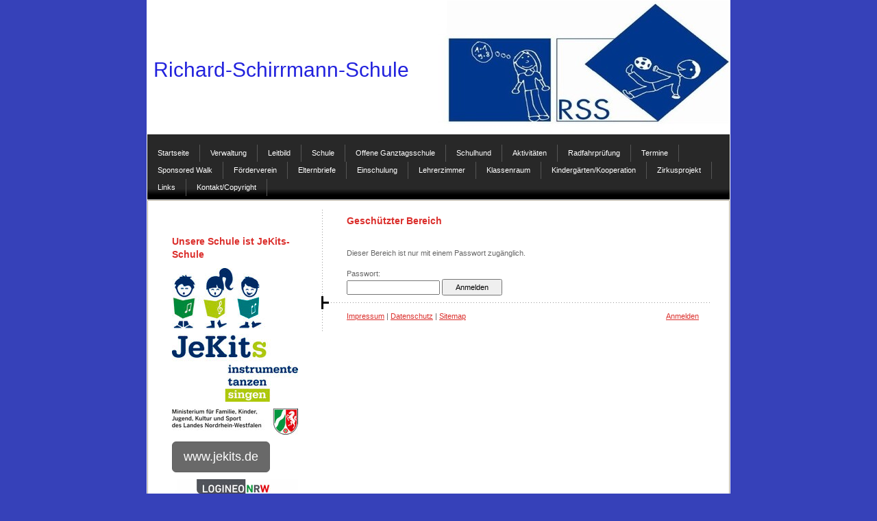

--- FILE ---
content_type: text/html; charset=UTF-8
request_url: https://www.rss-neuss-hoisten.de/protected/?comeFrom=https%3A%2F%2Fwww.rss-neuss-hoisten.de%2Flehrerzimmer%2Fformulare%2F&
body_size: 6130
content:
<!DOCTYPE html>
<html lang="de-DE"><head>
    <meta charset="utf-8"/>
    <link rel="dns-prefetch preconnect" href="https://u.jimcdn.com/" crossorigin="anonymous"/>
<link rel="dns-prefetch preconnect" href="https://assets.jimstatic.com/" crossorigin="anonymous"/>
<link rel="dns-prefetch preconnect" href="https://image.jimcdn.com" crossorigin="anonymous"/>
<meta http-equiv="X-UA-Compatible" content="IE=edge"/>
<meta name="description" content=""/>
<meta name="robots" content="index, follow, archive"/>
<meta property="st:section" content=""/>
<meta name="generator" content="Jimdo Creator"/>
<meta name="twitter:title" content="Weihnachtspäckchen für Rumänien"/>
<meta name="twitter:description" content="Herzlich Willkommen auf unserer Homepage"/>
<meta name="twitter:card" content="summary_large_image"/>
<meta property="og:url" content="http://www.rss-neuss-hoisten.de/"/>
<meta property="og:title" content="Weihnachtspäckchen für Rumänien"/>
<meta property="og:description" content="Herzlich Willkommen auf unserer Homepage"/>
<meta property="og:type" content="website"/>
<meta property="og:locale" content="de_DE"/>
<meta property="og:site_name" content="RSS Hoisten"/>
<meta name="twitter:image" content="https://image.jimcdn.com/app/cms/image/transf/dimension=1920x10000:format=jpg/path/sd472090943b02716/image/i9ac2da789e8516b7/version/1686686194/image.jpg"/>
<meta property="og:image" content="https://image.jimcdn.com/app/cms/image/transf/dimension=1920x10000:format=jpg/path/sd472090943b02716/image/i9ac2da789e8516b7/version/1686686194/image.jpg"/>
<meta property="og:image:width" content="1920"/>
<meta property="og:image:height" content="923"/>
<meta property="og:image:secure_url" content="https://image.jimcdn.com/app/cms/image/transf/dimension=1920x10000:format=jpg/path/sd472090943b02716/image/i9ac2da789e8516b7/version/1686686194/image.jpg"/><title>Geschützter Bereich - Login - RSS Hoisten</title>
<link rel="icon" type="image/png" href="[data-uri]"/>
    
<link rel="canonical" href="https://www.rss-neuss-hoisten.de/protected/"/>

        <script src="https://assets.jimstatic.com/ckies.js.7c38a5f4f8d944ade39b.js"></script>

        <script src="https://assets.jimstatic.com/cookieControl.js.b05bf5f4339fa83b8e79.js"></script>
    <script>window.CookieControlSet.setToOff();</script>

    <style>html,body{margin:0}.hidden{display:none}.n{padding:5px}#emotion-header{position:relative}#emotion-header-logo,#emotion-header-title{position:absolute}</style>

        <link href="https://u.jimcdn.com/cms/o/sd472090943b02716/layout/lc4d5852971e4a8e0/css/main.css?t=1768571070" rel="stylesheet" type="text/css" id="jimdo_main_css"/>
    <link href="https://u.jimcdn.com/cms/o/sd472090943b02716/layout/lc4d5852971e4a8e0/css/layout.css?t=1481798907" rel="stylesheet" type="text/css" id="jimdo_layout_css"/>
    <link href="https://u.jimcdn.com/cms/o/sd472090943b02716/layout/lc4d5852971e4a8e0/css/font.css?t=1768571070" rel="stylesheet" type="text/css" id="jimdo_font_css"/>
<script>     /* <![CDATA[ */     /*!  loadCss [c]2014 @scottjehl, Filament Group, Inc.  Licensed MIT */     window.loadCSS = window.loadCss = function(e,n,t){var r,l=window.document,a=l.createElement("link");if(n)r=n;else{var i=(l.body||l.getElementsByTagName("head")[0]).childNodes;r=i[i.length-1]}var o=l.styleSheets;a.rel="stylesheet",a.href=e,a.media="only x",r.parentNode.insertBefore(a,n?r:r.nextSibling);var d=function(e){for(var n=a.href,t=o.length;t--;)if(o[t].href===n)return e.call(a);setTimeout(function(){d(e)})};return a.onloadcssdefined=d,d(function(){a.media=t||"all"}),a};     window.onloadCSS = function(n,o){n.onload=function(){n.onload=null,o&&o.call(n)},"isApplicationInstalled"in navigator&&"onloadcssdefined"in n&&n.onloadcssdefined(o)}     /* ]]> */ </script>     <script>
// <![CDATA[
onloadCSS(loadCss('https://assets.jimstatic.com/web_oldtemplate.css.d393d7df0e0c7cad1d200e41d59a2045.css') , function() {
    this.id = 'jimdo_web_css';
});
// ]]>
</script>
<link href="https://assets.jimstatic.com/web_oldtemplate.css.d393d7df0e0c7cad1d200e41d59a2045.css" rel="preload" as="style"/>
<noscript>
<link href="https://assets.jimstatic.com/web_oldtemplate.css.d393d7df0e0c7cad1d200e41d59a2045.css" rel="stylesheet"/>
</noscript>
    <script>
    //<![CDATA[
        var jimdoData = {"isTestserver":false,"isLcJimdoCom":false,"isJimdoHelpCenter":false,"isProtectedPage":false,"cstok":"","cacheJsKey":"7093479d026ccfbb48d2a101aeac5fbd70d2cc12","cacheCssKey":"7093479d026ccfbb48d2a101aeac5fbd70d2cc12","cdnUrl":"https:\/\/assets.jimstatic.com\/","minUrl":"https:\/\/assets.jimstatic.com\/app\/cdn\/min\/file\/","authUrl":"https:\/\/a.jimdo.com\/","webPath":"https:\/\/www.rss-neuss-hoisten.de\/","appUrl":"https:\/\/a.jimdo.com\/","cmsLanguage":"de_DE","isFreePackage":false,"mobile":false,"isDevkitTemplateUsed":false,"isTemplateResponsive":false,"websiteId":"sd472090943b02716","pageId":4,"packageId":2,"shop":{"deliveryTimeTexts":{"1":"1 - 3 Tage Lieferzeit","2":"3 - 5 Tage Lieferzeit","3":"5 - 8 Tage Lieferzeit"},"checkoutButtonText":"Zur Kasse","isReady":false,"currencyFormat":{"pattern":"#,##0.00 \u00a4","convertedPattern":"#,##0.00 $","symbols":{"GROUPING_SEPARATOR":".","DECIMAL_SEPARATOR":",","CURRENCY_SYMBOL":"\u20ac"}},"currencyLocale":"de_DE"},"tr":{"gmap":{"searchNotFound":"Die angegebene Adresse konnte nicht gefunden werden.","routeNotFound":"Die Anfahrtsroute konnte nicht berechnet werden. M\u00f6gliche Gr\u00fcnde: Die Startadresse ist zu ungenau oder zu weit von der Zieladresse entfernt."},"shop":{"checkoutSubmit":{"next":"N\u00e4chster Schritt","wait":"Bitte warten"},"paypalError":"Da ist leider etwas schiefgelaufen. Bitte versuche es erneut!","cartBar":"Zum Warenkorb","maintenance":"Dieser Shop ist vor\u00fcbergehend leider nicht erreichbar. Bitte probieren Sie es sp\u00e4ter noch einmal.","addToCartOverlay":{"productInsertedText":"Der Artikel wurde dem Warenkorb hinzugef\u00fcgt.","continueShoppingText":"Weiter einkaufen","reloadPageText":"neu laden"},"notReadyText":"Dieser Shop ist noch nicht vollst\u00e4ndig eingerichtet.","numLeftText":"Mehr als {:num} Exemplare dieses Artikels sind z.Z. leider nicht verf\u00fcgbar.","oneLeftText":"Es ist leider nur noch ein Exemplar dieses Artikels verf\u00fcgbar."},"common":{"timeout":"Es ist ein Fehler aufgetreten. Die von dir ausgew\u00e4hlte Aktion wurde abgebrochen. Bitte versuche es in ein paar Minuten erneut."},"form":{"badRequest":"Es ist ein Fehler aufgetreten: Die Eingaben konnten leider nicht \u00fcbermittelt werden. Bitte versuche es sp\u00e4ter noch einmal!"}},"jQuery":"jimdoGen002","isJimdoMobileApp":false,"bgConfig":null,"bgFullscreen":null,"responsiveBreakpointLandscape":767,"responsiveBreakpointPortrait":480,"copyableHeadlineLinks":false,"tocGeneration":false,"googlemapsConsoleKey":false,"loggingForAnalytics":false,"loggingForPredefinedPages":false,"isFacebookPixelIdEnabled":false,"userAccountId":"371e1438-d849-44a5-a0ca-d3f61c47f5dc"};
    // ]]>
</script>

     <script> (function(window) { 'use strict'; var regBuff = window.__regModuleBuffer = []; var regModuleBuffer = function() { var args = [].slice.call(arguments); regBuff.push(args); }; if (!window.regModule) { window.regModule = regModuleBuffer; } })(window); </script>
    <script src="https://assets.jimstatic.com/web.js.24f3cfbc36a645673411.js" async="true"></script>
    <script src="https://assets.jimstatic.com/at.js.62588d64be2115a866ce.js"></script>
    
</head>

<body class="body cc-page cc-pagemode-overlay cc-content-parent" id="page-146658812">

<div id="cc-inner" class="cc-content-parent"><div id="cc-tp-padding-container" class="cc-content-parent">

	<div id="container" class="cc-content-parent">
		
		<div id="emotion">
			
<div id="emotion-header" data-action="emoHeader" style="background: #EDEDED;width: 850px; height: 194px;">
            <a href="https://www.rss-neuss-hoisten.de/" style="border: 0; text-decoration: none; cursor: pointer;">
    
    <img src="https://u.jimcdn.com/cms/o/sd472090943b02716/emotion/crop/header.jpg?t=1266610465" id="emotion-header-img" alt=""/>



    


    <strong id="emotion-header-title" style="             left: 1%;             top: 43%;             font:  normal 30px/120% Verdana, Geneva, Arial, Helvetica, sans-serif;             color: #2222DD;                         ">Richard-Schirrmann-Schule</strong>
            </a>
        </div>


		</div>

		<div id="nav_top">
			<div class="gutter">
				<div data-container="navigation"><div class="j-nav-variant-standard"><ul id="mainNav1" class="mainNav1"><li id="cc-nav-view-146658812"><a href="/" class="level_1"><span>Startseite</span></a></li><li id="cc-nav-view-216392212"><a href="/verwaltung/" class="level_1"><span>Verwaltung</span></a></li><li id="cc-nav-view-1032854612"><a href="/leitbild/" class="level_1"><span>Leitbild</span></a></li><li id="cc-nav-view-146659012"><a href="/schule/" class="level_1"><span>Schule</span></a></li><li id="cc-nav-view-226301212"><a href="/offene-ganztagsschule/" class="level_1"><span>Offene Ganztagsschule</span></a></li><li id="cc-nav-view-2228960212"><a href="/schulhund/" class="level_1"><span>Schulhund</span></a></li><li id="cc-nav-view-190207712"><a href="/aktivitäten/" class="level_1"><span>Aktivitäten</span></a></li><li id="cc-nav-view-2208138012"><a href="/radfahrprüfung/" class="level_1"><span>Radfahrprüfung</span></a></li><li id="cc-nav-view-146659512"><a href="/termine/" class="level_1"><span>Termine</span></a></li><li id="cc-nav-view-1023308112"><a href="/sponsored-walk/" class="level_1"><span>Sponsored Walk</span></a></li><li id="cc-nav-view-190209112"><a href="/förderverein/" class="level_1"><span>Förderverein</span></a></li><li id="cc-nav-view-206916012"><a href="/elternbriefe/" class="level_1"><span>Elternbriefe</span></a></li><li id="cc-nav-view-1030816712"><a href="/einschulung/" class="level_1"><span>Einschulung</span></a></li><li id="cc-nav-view-243587412"><a href="/lehrerzimmer/" class="level_1"><span>Lehrerzimmer</span></a></li><li id="cc-nav-view-245618612"><a href="/klassenraum/" class="level_1"><span>Klassenraum</span></a></li><li id="cc-nav-view-245477412"><a href="/kindergärten-kooperation/" class="level_1"><span>Kindergärten/Kooperation</span></a></li><li id="cc-nav-view-1007025412"><a href="/zirkusprojekt/" class="level_1"><span>Zirkusprojekt</span></a></li><li id="cc-nav-view-190209212"><a href="/links/" class="level_1"><span>Links</span></a></li><li id="cc-nav-view-146659812"><a href="/kontakt-copyright/" class="level_1"><span>Kontakt/Copyright</span></a></li></ul></div></div>
				<div class="c"></div>
			</div>
		</div>

		<div id="wrapper" class="cc-content-parent">
		
			<div id="sidebar">
				<div class="gutter">
					<div data-container="navigation"><div class="j-nav-variant-standard"></div></div>
					<div id="sidebar_bottom">
						<div data-container="sidebar"><div id="cc-matrix-252344712"><div id="cc-m-11152606912" class="j-module n j-header "><h1 class="" id="cc-m-header-11152606912">Unsere Schule ist JeKits-Schule</h1></div><div id="cc-m-11152595412" class="j-module n j-imageSubtitle "><figure class="cc-imagewrapper cc-m-image-align-1 cc-m-width-maxed">
<img srcset="https://image.jimcdn.com/app/cms/image/transf/dimension=184x10000:format=jpg/path/sd472090943b02716/image/ia504321a5acfcb45/version/1478863521/image.jpg 184w, https://image.jimcdn.com/app/cms/image/transf/dimension=320x10000:format=jpg/path/sd472090943b02716/image/ia504321a5acfcb45/version/1478863521/image.jpg 320w, https://image.jimcdn.com/app/cms/image/transf/dimension=368x10000:format=jpg/path/sd472090943b02716/image/ia504321a5acfcb45/version/1478863521/image.jpg 368w" sizes="(min-width: 184px) 184px, 100vw" id="cc-m-imagesubtitle-image-11152595412" src="https://image.jimcdn.com/app/cms/image/transf/dimension=184x10000:format=jpg/path/sd472090943b02716/image/ia504321a5acfcb45/version/1478863521/image.jpg" alt="" class="" data-src-width="747" data-src-height="792" data-src="https://image.jimcdn.com/app/cms/image/transf/dimension=184x10000:format=jpg/path/sd472090943b02716/image/ia504321a5acfcb45/version/1478863521/image.jpg" data-image-id="7442905812"/>    

</figure>

<div class="cc-clear"></div>
<script id="cc-m-reg-11152595412">// <![CDATA[

    window.regModule("module_imageSubtitle", {"data":{"imageExists":true,"hyperlink":"","hyperlink_target":"","hyperlinkAsString":"","pinterest":"0","id":11152595412,"widthEqualsContent":"1","resizeWidth":"184","resizeHeight":196},"id":11152595412});
// ]]>
</script></div><div id="cc-m-11152602112" class="j-module n j-imageSubtitle "><figure class="cc-imagewrapper cc-m-image-align-1 cc-m-width-maxed">
<img srcset="https://image.jimcdn.com/app/cms/image/transf/dimension=184x10000:format=jpg/path/sd472090943b02716/image/i731e6a9c4b472501/version/1478863547/image.jpg 184w, https://image.jimcdn.com/app/cms/image/transf/dimension=320x10000:format=jpg/path/sd472090943b02716/image/i731e6a9c4b472501/version/1478863547/image.jpg 320w, https://image.jimcdn.com/app/cms/image/transf/dimension=368x10000:format=jpg/path/sd472090943b02716/image/i731e6a9c4b472501/version/1478863547/image.jpg 368w" sizes="(min-width: 184px) 184px, 100vw" id="cc-m-imagesubtitle-image-11152602112" src="https://image.jimcdn.com/app/cms/image/transf/dimension=184x10000:format=jpg/path/sd472090943b02716/image/i731e6a9c4b472501/version/1478863547/image.jpg" alt="" class="" data-src-width="2219" data-src-height="454" data-src="https://image.jimcdn.com/app/cms/image/transf/dimension=184x10000:format=jpg/path/sd472090943b02716/image/i731e6a9c4b472501/version/1478863547/image.jpg" data-image-id="7442909912"/>    

</figure>

<div class="cc-clear"></div>
<script id="cc-m-reg-11152602112">// <![CDATA[

    window.regModule("module_imageSubtitle", {"data":{"imageExists":true,"hyperlink":"","hyperlink_target":"","hyperlinkAsString":"","pinterest":"0","id":11152602112,"widthEqualsContent":"1","resizeWidth":"184","resizeHeight":38},"id":11152602112});
// ]]>
</script></div><div id="cc-m-11152620012" class="j-module n j-callToAction "><div class="j-calltoaction-wrapper j-calltoaction-align-1">
    <a class="j-calltoaction-link j-calltoaction-link-style-1" data-action="button" href="https://www.jekits.de/" target="_blank" data-title="www.jekits.de">
        www.jekits.de    </a>
</div>
</div><div id="cc-m-12075099812" class="j-module n j-imageSubtitle "><figure class="cc-imagewrapper cc-m-image-align-1 cc-m-width-maxed">
<a href="https://107773.logineonrw-lms.de/login/index.php" target="_blank"><img srcset="https://image.jimcdn.com/app/cms/image/transf/dimension=184x10000:format=jpg/path/sd472090943b02716/image/ie6b9ba9838b69685/version/1598517251/image.jpg 184w, https://image.jimcdn.com/app/cms/image/transf/dimension=320x10000:format=jpg/path/sd472090943b02716/image/ie6b9ba9838b69685/version/1598517251/image.jpg 320w, https://image.jimcdn.com/app/cms/image/transf/dimension=368x10000:format=jpg/path/sd472090943b02716/image/ie6b9ba9838b69685/version/1598517251/image.jpg 368w" sizes="(min-width: 184px) 184px, 100vw" id="cc-m-imagesubtitle-image-12075099812" src="https://image.jimcdn.com/app/cms/image/transf/dimension=184x10000:format=jpg/path/sd472090943b02716/image/ie6b9ba9838b69685/version/1598517251/image.jpg" alt="" class="" data-src-width="532" data-src-height="95" data-src="https://image.jimcdn.com/app/cms/image/transf/dimension=184x10000:format=jpg/path/sd472090943b02716/image/ie6b9ba9838b69685/version/1598517251/image.jpg" data-image-id="8088560612"/></a>    

</figure>

<div class="cc-clear"></div>
<script id="cc-m-reg-12075099812">// <![CDATA[

    window.regModule("module_imageSubtitle", {"data":{"imageExists":true,"hyperlink":"https:\/\/107773.logineonrw-lms.de\/login\/index.php","hyperlink_target":"_blank","hyperlinkAsString":"https:\/\/107773.logineonrw-lms.de\/login\/index.php","pinterest":"0","id":12075099812,"widthEqualsContent":"1","resizeWidth":"184","resizeHeight":33},"id":12075099812});
// ]]>
</script></div><div id="cc-m-12093233012" class="j-module n j-text "><p style="text-align: center;">
    <a href="http://dksb-neuss.de/briefkasten-antwort/" target="_blank" title="http://dksb-neuss.de/briefkasten-antwort/"><span style="font-size: 14px;"><strong>Kinderrechte
    Briefkasten</strong></span></a>
</p></div></div></div>
					</div>
				</div>
			</div>
			
			<div id="wrapper_rechts" class="cc-content-parent">

				<div id="content" class="cc-content-parent">
					<div class="gutter cc-content-parent">
						<div id="content_area" data-container="content">
<div>
<div id="content_start"></div>
<form action="/lehrerzimmer/formulare/" method="post" class="cc-protected-area">
<h1>
    Geschützter Bereich
</h1>
<br/>
<br/>

<p class="cc-protected-note">
    Dieser Bereich ist nur mit einem Passwort zugänglich.
</p>

<p class="cc-protected-note">
    <br/>
    Passwort:
</p>

<form>
    <input name="password" type="password" id="password"/> <input name="do_login" type="hidden" id="login" value="yes"/> <input type="submit" name="Submit" value="Anmelden" class="submitUser"/>
</form>
</form>
</div></div>
					</div>
				</div>
			
				<div id="footer">
					<div class="gutter">
						<div id="contentfooter" data-container="footer">

    
    <div class="leftrow">
        <a href="/about/">Impressum</a> | <a href="//www.rss-neuss-hoisten.de/j/privacy">Datenschutz</a> | <a href="/sitemap/">Sitemap</a>    </div>

    <div class="rightrow">
            
    <span class="loggedout">
        <a rel="nofollow" id="login" href="/login">Anmelden</a>
    </span>

<span class="loggedin">
    <a rel="nofollow" id="logout" target="_top" href="https://cms.e.jimdo.com/app/cms/logout.php">
        Abmelden    </a>
    |
    <a rel="nofollow" id="edit" target="_top" href="https://a.jimdo.com/app/auth/signin/jumpcms/?page=146658812">Bearbeiten</a>
</span>
        </div>

    
</div>

					</div>
				</div>
			
			</div>
		
			<div class="c"></div>
		
		</div>
		
	</div>

	<div style="height:50px;"></div>

</div></div>
<div id="loginbox" class="hidden">

    <div id="loginbox-header">

    <a class="cc-close" title="Dieses Element zuklappen" href="#">zuklappen</a>

    <div class="c"></div>

</div>

<div id="loginbox-content">

        <div id="resendpw"></div>

        <div id="loginboxOuter"></div>
    </div>
</div>
<div id="loginbox-darklayer" class="hidden"></div>
<script>// <![CDATA[

    window.regModule("web_login", {"url":"https:\/\/www.rss-neuss-hoisten.de\/","pageId":4});
// ]]>
</script>




</body>
</html>


--- FILE ---
content_type: text/css; charset=UTF-8
request_url: https://u.jimcdn.com/cms/o/sd472090943b02716/layout/lc4d5852971e4a8e0/css/font.css?t=1768571070
body_size: -143
content:
@charset "utf-8";



body {}

body, p, table, td
{
    font:normal 11px/140% Verdana, Arial, Helvetica, sans-serif;
    color:#666666;
}

input, textarea
{
    font:normal 11px/140% Verdana, Arial, Helvetica, sans-serif;
}

h1
{
    font:normal normal bold 14px/140% Verdana, Arial, Helvetica, sans-serif;
    color:#DB2F2C;
    
}

h2
{
    font:normal normal bold 12px/140% Verdana, Arial, Helvetica, sans-serif;
    color:#666666;
    
}

h3
{
    font:normal normal bold 12px/140% Verdana, Arial, Helvetica, sans-serif;
    color:#666666;
    
}

a:link,
a:visited
{
    text-decoration: underline; /* fix */
    color:#DB2F2C;
}

a:active,
a:hover
{
    text-decoration:none; /* fix */
    color: #DB2F2C;
}

div.hr
{
    border-bottom-style:dotted;
    border-bottom-width:1px; /* fix */
    border-color: #CCCCCC;
    height: 1px;
}
